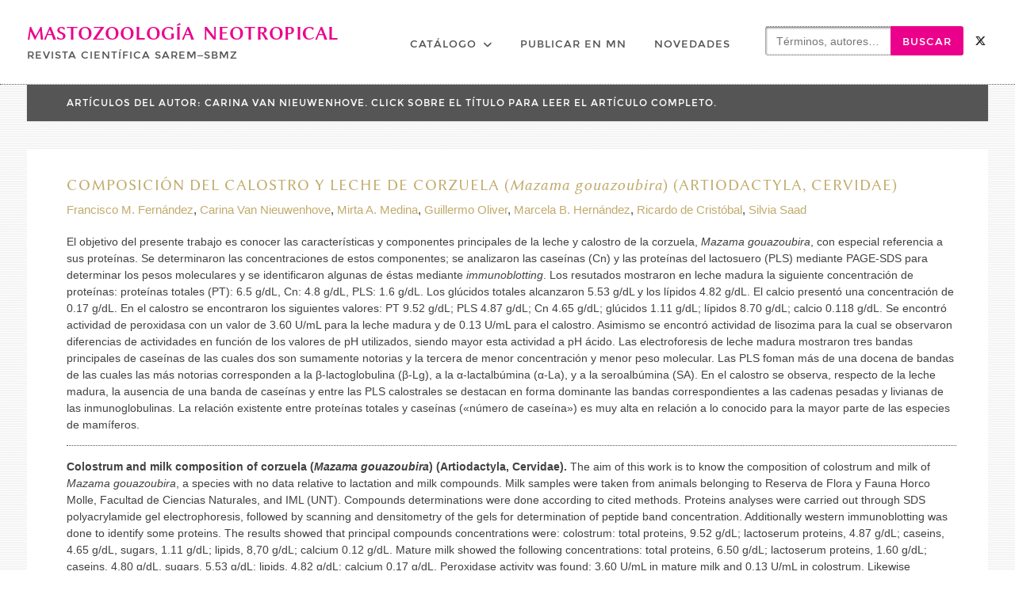

--- FILE ---
content_type: text/html; charset=UTF-8
request_url: https://mn.sarem.org.ar/autor/carina-van-nieuwenhove/
body_size: 13466
content:
<!DOCTYPE html> <html lang="es" prefix="og: http://ogp.me/ns# fb: http://ogp.me/ns/fb#"><head>
	    <meta charset="UTF-8">
    <meta name="viewport" content="width=device-width, initial-scale=1">
    <link rel="profile" href="http://gmpg.org/xfn/11">
    <link rel="pingback" href="https://mn.sarem.org.ar/xmlrpc.php">
    
<title>Carina Van Nieuwenhove &#8211; Mastozoología Neotropical</title>
<meta name='robots' content='max-image-preview:large' />
	<style>img:is([sizes="auto" i], [sizes^="auto," i]) { contain-intrinsic-size: 3000px 1500px }</style>
	<link rel='dns-prefetch' href='//www.googletagmanager.com' />
<link rel="alternate" type="application/rss+xml" title="Mastozoología Neotropical &raquo; Feed" href="https://mn.sarem.org.ar/feed/" />
<script type="text/javascript" id="wpp-js" src="https://mn.sarem.org.ar/wp-content/plugins/wordpress-popular-posts/assets/js/wpp.min.js?ver=7.3.3" data-sampling="0" data-sampling-rate="100" data-api-url="https://mn.sarem.org.ar/wp-json/wordpress-popular-posts" data-post-id="0" data-token="441297825a" data-lang="0" data-debug="0"></script>
<link rel="alternate" type="application/rss+xml" title="Mastozoología Neotropical &raquo; Carina Van Nieuwenhove Autor Feed" href="https://mn.sarem.org.ar/autor/carina-van-nieuwenhove/feed/" />
<script type="text/javascript">
/* <![CDATA[ */
window._wpemojiSettings = {"baseUrl":"https:\/\/s.w.org\/images\/core\/emoji\/16.0.1\/72x72\/","ext":".png","svgUrl":"https:\/\/s.w.org\/images\/core\/emoji\/16.0.1\/svg\/","svgExt":".svg","source":{"concatemoji":"https:\/\/mn.sarem.org.ar\/wp-includes\/js\/wp-emoji-release.min.js?ver=6.8.3"}};
/*! This file is auto-generated */
!function(s,n){var o,i,e;function c(e){try{var t={supportTests:e,timestamp:(new Date).valueOf()};sessionStorage.setItem(o,JSON.stringify(t))}catch(e){}}function p(e,t,n){e.clearRect(0,0,e.canvas.width,e.canvas.height),e.fillText(t,0,0);var t=new Uint32Array(e.getImageData(0,0,e.canvas.width,e.canvas.height).data),a=(e.clearRect(0,0,e.canvas.width,e.canvas.height),e.fillText(n,0,0),new Uint32Array(e.getImageData(0,0,e.canvas.width,e.canvas.height).data));return t.every(function(e,t){return e===a[t]})}function u(e,t){e.clearRect(0,0,e.canvas.width,e.canvas.height),e.fillText(t,0,0);for(var n=e.getImageData(16,16,1,1),a=0;a<n.data.length;a++)if(0!==n.data[a])return!1;return!0}function f(e,t,n,a){switch(t){case"flag":return n(e,"\ud83c\udff3\ufe0f\u200d\u26a7\ufe0f","\ud83c\udff3\ufe0f\u200b\u26a7\ufe0f")?!1:!n(e,"\ud83c\udde8\ud83c\uddf6","\ud83c\udde8\u200b\ud83c\uddf6")&&!n(e,"\ud83c\udff4\udb40\udc67\udb40\udc62\udb40\udc65\udb40\udc6e\udb40\udc67\udb40\udc7f","\ud83c\udff4\u200b\udb40\udc67\u200b\udb40\udc62\u200b\udb40\udc65\u200b\udb40\udc6e\u200b\udb40\udc67\u200b\udb40\udc7f");case"emoji":return!a(e,"\ud83e\udedf")}return!1}function g(e,t,n,a){var r="undefined"!=typeof WorkerGlobalScope&&self instanceof WorkerGlobalScope?new OffscreenCanvas(300,150):s.createElement("canvas"),o=r.getContext("2d",{willReadFrequently:!0}),i=(o.textBaseline="top",o.font="600 32px Arial",{});return e.forEach(function(e){i[e]=t(o,e,n,a)}),i}function t(e){var t=s.createElement("script");t.src=e,t.defer=!0,s.head.appendChild(t)}"undefined"!=typeof Promise&&(o="wpEmojiSettingsSupports",i=["flag","emoji"],n.supports={everything:!0,everythingExceptFlag:!0},e=new Promise(function(e){s.addEventListener("DOMContentLoaded",e,{once:!0})}),new Promise(function(t){var n=function(){try{var e=JSON.parse(sessionStorage.getItem(o));if("object"==typeof e&&"number"==typeof e.timestamp&&(new Date).valueOf()<e.timestamp+604800&&"object"==typeof e.supportTests)return e.supportTests}catch(e){}return null}();if(!n){if("undefined"!=typeof Worker&&"undefined"!=typeof OffscreenCanvas&&"undefined"!=typeof URL&&URL.createObjectURL&&"undefined"!=typeof Blob)try{var e="postMessage("+g.toString()+"("+[JSON.stringify(i),f.toString(),p.toString(),u.toString()].join(",")+"));",a=new Blob([e],{type:"text/javascript"}),r=new Worker(URL.createObjectURL(a),{name:"wpTestEmojiSupports"});return void(r.onmessage=function(e){c(n=e.data),r.terminate(),t(n)})}catch(e){}c(n=g(i,f,p,u))}t(n)}).then(function(e){for(var t in e)n.supports[t]=e[t],n.supports.everything=n.supports.everything&&n.supports[t],"flag"!==t&&(n.supports.everythingExceptFlag=n.supports.everythingExceptFlag&&n.supports[t]);n.supports.everythingExceptFlag=n.supports.everythingExceptFlag&&!n.supports.flag,n.DOMReady=!1,n.readyCallback=function(){n.DOMReady=!0}}).then(function(){return e}).then(function(){var e;n.supports.everything||(n.readyCallback(),(e=n.source||{}).concatemoji?t(e.concatemoji):e.wpemoji&&e.twemoji&&(t(e.twemoji),t(e.wpemoji)))}))}((window,document),window._wpemojiSettings);
/* ]]> */
</script>
<style id='wp-emoji-styles-inline-css' type='text/css'>

	img.wp-smiley, img.emoji {
		display: inline !important;
		border: none !important;
		box-shadow: none !important;
		height: 1em !important;
		width: 1em !important;
		margin: 0 0.07em !important;
		vertical-align: -0.1em !important;
		background: none !important;
		padding: 0 !important;
	}
</style>
<style id='classic-theme-styles-inline-css' type='text/css'>
/*! This file is auto-generated */
.wp-block-button__link{color:#fff;background-color:#32373c;border-radius:9999px;box-shadow:none;text-decoration:none;padding:calc(.667em + 2px) calc(1.333em + 2px);font-size:1.125em}.wp-block-file__button{background:#32373c;color:#fff;text-decoration:none}
</style>
<style id='global-styles-inline-css' type='text/css'>
:root{--wp--preset--aspect-ratio--square: 1;--wp--preset--aspect-ratio--4-3: 4/3;--wp--preset--aspect-ratio--3-4: 3/4;--wp--preset--aspect-ratio--3-2: 3/2;--wp--preset--aspect-ratio--2-3: 2/3;--wp--preset--aspect-ratio--16-9: 16/9;--wp--preset--aspect-ratio--9-16: 9/16;--wp--preset--color--black: #111111;--wp--preset--color--cyan-bluish-gray: #abb8c3;--wp--preset--color--white: #ffffff;--wp--preset--color--pale-pink: #f78da7;--wp--preset--color--vivid-red: #cf2e2e;--wp--preset--color--luminous-vivid-orange: #ff6900;--wp--preset--color--luminous-vivid-amber: #fcb900;--wp--preset--color--light-green-cyan: #7bdcb5;--wp--preset--color--vivid-green-cyan: #00d084;--wp--preset--color--pale-cyan-blue: #8ed1fc;--wp--preset--color--vivid-cyan-blue: #0693e3;--wp--preset--color--vivid-purple: #9b51e0;--wp--preset--color--gray: #f4f4f4;--wp--preset--color--blue: #1b8be0;--wp--preset--color--orange: #ffc300;--wp--preset--color--red: #f5245f;--wp--preset--gradient--vivid-cyan-blue-to-vivid-purple: linear-gradient(135deg,rgba(6,147,227,1) 0%,rgb(155,81,224) 100%);--wp--preset--gradient--light-green-cyan-to-vivid-green-cyan: linear-gradient(135deg,rgb(122,220,180) 0%,rgb(0,208,130) 100%);--wp--preset--gradient--luminous-vivid-amber-to-luminous-vivid-orange: linear-gradient(135deg,rgba(252,185,0,1) 0%,rgba(255,105,0,1) 100%);--wp--preset--gradient--luminous-vivid-orange-to-vivid-red: linear-gradient(135deg,rgba(255,105,0,1) 0%,rgb(207,46,46) 100%);--wp--preset--gradient--very-light-gray-to-cyan-bluish-gray: linear-gradient(135deg,rgb(238,238,238) 0%,rgb(169,184,195) 100%);--wp--preset--gradient--cool-to-warm-spectrum: linear-gradient(135deg,rgb(74,234,220) 0%,rgb(151,120,209) 20%,rgb(207,42,186) 40%,rgb(238,44,130) 60%,rgb(251,105,98) 80%,rgb(254,248,76) 100%);--wp--preset--gradient--blush-light-purple: linear-gradient(135deg,rgb(255,206,236) 0%,rgb(152,150,240) 100%);--wp--preset--gradient--blush-bordeaux: linear-gradient(135deg,rgb(254,205,165) 0%,rgb(254,45,45) 50%,rgb(107,0,62) 100%);--wp--preset--gradient--luminous-dusk: linear-gradient(135deg,rgb(255,203,112) 0%,rgb(199,81,192) 50%,rgb(65,88,208) 100%);--wp--preset--gradient--pale-ocean: linear-gradient(135deg,rgb(255,245,203) 0%,rgb(182,227,212) 50%,rgb(51,167,181) 100%);--wp--preset--gradient--electric-grass: linear-gradient(135deg,rgb(202,248,128) 0%,rgb(113,206,126) 100%);--wp--preset--gradient--midnight: linear-gradient(135deg,rgb(2,3,129) 0%,rgb(40,116,252) 100%);--wp--preset--font-size--small: 14px;--wp--preset--font-size--medium: 20px;--wp--preset--font-size--large: 42px;--wp--preset--font-size--x-large: 42px;--wp--preset--font-size--normal: 18px;--wp--preset--font-size--huge: 54px;--wp--preset--spacing--20: 0.44rem;--wp--preset--spacing--30: 0.67rem;--wp--preset--spacing--40: 1rem;--wp--preset--spacing--50: 1.5rem;--wp--preset--spacing--60: 2.25rem;--wp--preset--spacing--70: 3.38rem;--wp--preset--spacing--80: 5.06rem;--wp--preset--shadow--natural: 6px 6px 9px rgba(0, 0, 0, 0.2);--wp--preset--shadow--deep: 12px 12px 50px rgba(0, 0, 0, 0.4);--wp--preset--shadow--sharp: 6px 6px 0px rgba(0, 0, 0, 0.2);--wp--preset--shadow--outlined: 6px 6px 0px -3px rgba(255, 255, 255, 1), 6px 6px rgba(0, 0, 0, 1);--wp--preset--shadow--crisp: 6px 6px 0px rgba(0, 0, 0, 1);}:where(.is-layout-flex){gap: 0.5em;}:where(.is-layout-grid){gap: 0.5em;}body .is-layout-flex{display: flex;}.is-layout-flex{flex-wrap: wrap;align-items: center;}.is-layout-flex > :is(*, div){margin: 0;}body .is-layout-grid{display: grid;}.is-layout-grid > :is(*, div){margin: 0;}:where(.wp-block-columns.is-layout-flex){gap: 2em;}:where(.wp-block-columns.is-layout-grid){gap: 2em;}:where(.wp-block-post-template.is-layout-flex){gap: 1.25em;}:where(.wp-block-post-template.is-layout-grid){gap: 1.25em;}.has-black-color{color: var(--wp--preset--color--black) !important;}.has-cyan-bluish-gray-color{color: var(--wp--preset--color--cyan-bluish-gray) !important;}.has-white-color{color: var(--wp--preset--color--white) !important;}.has-pale-pink-color{color: var(--wp--preset--color--pale-pink) !important;}.has-vivid-red-color{color: var(--wp--preset--color--vivid-red) !important;}.has-luminous-vivid-orange-color{color: var(--wp--preset--color--luminous-vivid-orange) !important;}.has-luminous-vivid-amber-color{color: var(--wp--preset--color--luminous-vivid-amber) !important;}.has-light-green-cyan-color{color: var(--wp--preset--color--light-green-cyan) !important;}.has-vivid-green-cyan-color{color: var(--wp--preset--color--vivid-green-cyan) !important;}.has-pale-cyan-blue-color{color: var(--wp--preset--color--pale-cyan-blue) !important;}.has-vivid-cyan-blue-color{color: var(--wp--preset--color--vivid-cyan-blue) !important;}.has-vivid-purple-color{color: var(--wp--preset--color--vivid-purple) !important;}.has-black-background-color{background-color: var(--wp--preset--color--black) !important;}.has-cyan-bluish-gray-background-color{background-color: var(--wp--preset--color--cyan-bluish-gray) !important;}.has-white-background-color{background-color: var(--wp--preset--color--white) !important;}.has-pale-pink-background-color{background-color: var(--wp--preset--color--pale-pink) !important;}.has-vivid-red-background-color{background-color: var(--wp--preset--color--vivid-red) !important;}.has-luminous-vivid-orange-background-color{background-color: var(--wp--preset--color--luminous-vivid-orange) !important;}.has-luminous-vivid-amber-background-color{background-color: var(--wp--preset--color--luminous-vivid-amber) !important;}.has-light-green-cyan-background-color{background-color: var(--wp--preset--color--light-green-cyan) !important;}.has-vivid-green-cyan-background-color{background-color: var(--wp--preset--color--vivid-green-cyan) !important;}.has-pale-cyan-blue-background-color{background-color: var(--wp--preset--color--pale-cyan-blue) !important;}.has-vivid-cyan-blue-background-color{background-color: var(--wp--preset--color--vivid-cyan-blue) !important;}.has-vivid-purple-background-color{background-color: var(--wp--preset--color--vivid-purple) !important;}.has-black-border-color{border-color: var(--wp--preset--color--black) !important;}.has-cyan-bluish-gray-border-color{border-color: var(--wp--preset--color--cyan-bluish-gray) !important;}.has-white-border-color{border-color: var(--wp--preset--color--white) !important;}.has-pale-pink-border-color{border-color: var(--wp--preset--color--pale-pink) !important;}.has-vivid-red-border-color{border-color: var(--wp--preset--color--vivid-red) !important;}.has-luminous-vivid-orange-border-color{border-color: var(--wp--preset--color--luminous-vivid-orange) !important;}.has-luminous-vivid-amber-border-color{border-color: var(--wp--preset--color--luminous-vivid-amber) !important;}.has-light-green-cyan-border-color{border-color: var(--wp--preset--color--light-green-cyan) !important;}.has-vivid-green-cyan-border-color{border-color: var(--wp--preset--color--vivid-green-cyan) !important;}.has-pale-cyan-blue-border-color{border-color: var(--wp--preset--color--pale-cyan-blue) !important;}.has-vivid-cyan-blue-border-color{border-color: var(--wp--preset--color--vivid-cyan-blue) !important;}.has-vivid-purple-border-color{border-color: var(--wp--preset--color--vivid-purple) !important;}.has-vivid-cyan-blue-to-vivid-purple-gradient-background{background: var(--wp--preset--gradient--vivid-cyan-blue-to-vivid-purple) !important;}.has-light-green-cyan-to-vivid-green-cyan-gradient-background{background: var(--wp--preset--gradient--light-green-cyan-to-vivid-green-cyan) !important;}.has-luminous-vivid-amber-to-luminous-vivid-orange-gradient-background{background: var(--wp--preset--gradient--luminous-vivid-amber-to-luminous-vivid-orange) !important;}.has-luminous-vivid-orange-to-vivid-red-gradient-background{background: var(--wp--preset--gradient--luminous-vivid-orange-to-vivid-red) !important;}.has-very-light-gray-to-cyan-bluish-gray-gradient-background{background: var(--wp--preset--gradient--very-light-gray-to-cyan-bluish-gray) !important;}.has-cool-to-warm-spectrum-gradient-background{background: var(--wp--preset--gradient--cool-to-warm-spectrum) !important;}.has-blush-light-purple-gradient-background{background: var(--wp--preset--gradient--blush-light-purple) !important;}.has-blush-bordeaux-gradient-background{background: var(--wp--preset--gradient--blush-bordeaux) !important;}.has-luminous-dusk-gradient-background{background: var(--wp--preset--gradient--luminous-dusk) !important;}.has-pale-ocean-gradient-background{background: var(--wp--preset--gradient--pale-ocean) !important;}.has-electric-grass-gradient-background{background: var(--wp--preset--gradient--electric-grass) !important;}.has-midnight-gradient-background{background: var(--wp--preset--gradient--midnight) !important;}.has-small-font-size{font-size: var(--wp--preset--font-size--small) !important;}.has-medium-font-size{font-size: var(--wp--preset--font-size--medium) !important;}.has-large-font-size{font-size: var(--wp--preset--font-size--large) !important;}.has-x-large-font-size{font-size: var(--wp--preset--font-size--x-large) !important;}
:where(.wp-block-post-template.is-layout-flex){gap: 1.25em;}:where(.wp-block-post-template.is-layout-grid){gap: 1.25em;}
:where(.wp-block-columns.is-layout-flex){gap: 2em;}:where(.wp-block-columns.is-layout-grid){gap: 2em;}
:root :where(.wp-block-pullquote){font-size: 1.5em;line-height: 1.6;}
</style>
<link rel='stylesheet' id='contact-form-7-css' href='https://mn.sarem.org.ar/wp-content/plugins/contact-form-7/includes/css/styles.css?ver=6.1.2' type='text/css' media='all' />
<link rel='stylesheet' id='download-attachments-frontend-css' href='https://mn.sarem.org.ar/wp-content/plugins/download-attachments/css/frontend.css?ver=6.8.3' type='text/css' media='all' />
<link rel='stylesheet' id='gridable-css' href='https://mn.sarem.org.ar/wp-content/plugins/gridable/public/css/gridable-style.css?ver=1.2.9' type='text/css' media='all' />
<link rel='stylesheet' id='wordpress-popular-posts-css-css' href='https://mn.sarem.org.ar/wp-content/plugins/wordpress-popular-posts/assets/css/wpp.css?ver=7.3.3' type='text/css' media='all' />
<link rel='stylesheet' id='parent-style-css' href='https://mn.sarem.org.ar/wp-content/themes/photomania/style.css?ver=6.8.3' type='text/css' media='all' />
<link rel='stylesheet' id='child-style-css' href='https://mn.sarem.org.ar/wp-content/themes/photomania-child/style.css?ver=6.8.3' type='text/css' media='all' />
<link rel='stylesheet' id='font-awesome-css' href='https://mn.sarem.org.ar/wp-content/themes/photomania/third-party/font-awesome/css/all.min.css?ver=6.7.2' type='text/css' media='all' />
<link rel='stylesheet' id='photomania-google-fonts-css' href='https://mn.sarem.org.ar/wp-content/fonts/128a550d2ff9301298a65bdfac0194b6.css' type='text/css' media='all' />
<link rel='stylesheet' id='jquery-sidr-css' href='https://mn.sarem.org.ar/wp-content/themes/photomania/third-party/sidr/css/jquery.sidr.dark.min.css?ver=2.2.1' type='text/css' media='all' />
<link rel='stylesheet' id='jquery-magnific-popup-css' href='https://mn.sarem.org.ar/wp-content/themes/photomania/third-party/magnific-popup/css/magnific-popup.min.css?ver=1.1.0' type='text/css' media='all' />
<link rel='stylesheet' id='photomania-style-css' href='https://mn.sarem.org.ar/wp-content/themes/photomania-child/style.css?ver=20251003-195950' type='text/css' media='all' />
<link rel='stylesheet' id='photomania-block-style-css' href='https://mn.sarem.org.ar/wp-content/themes/photomania/css/blocks.css?ver=20251003-195950' type='text/css' media='all' />
<link rel='stylesheet' id='jquery-data-tables-css' href='https://mn.sarem.org.ar/wp-content/plugins/posts-table-pro/assets/css/datatables/datatables.min.css?ver=1.10.16' type='text/css' media='all' />
<link rel='stylesheet' id='posts-table-pro-css' href='https://mn.sarem.org.ar/wp-content/plugins/posts-table-pro/assets/css/posts-table-pro.min.css?ver=2.1.3' type='text/css' media='all' />
<script type="text/javascript" src="https://mn.sarem.org.ar/wp-includes/js/jquery/jquery.min.js?ver=3.7.1" id="jquery-core-js"></script>
<script type="text/javascript" src="https://mn.sarem.org.ar/wp-includes/js/jquery/jquery-migrate.min.js?ver=3.4.1" id="jquery-migrate-js"></script>
<script type="text/javascript" src="https://mn.sarem.org.ar/wp-content/themes/photomania-child/js/scripts.js?ver=6.8.3" id="init_scripts-js"></script>
<script type="text/javascript" src="https://mn.sarem.org.ar/wp-includes/js/dist/hooks.min.js?ver=4d63a3d491d11ffd8ac6" id="wp-hooks-js"></script>
<script type="text/javascript" src="https://mn.sarem.org.ar/wp-content/plugins/gridable/public/js/gridable-scripts.js?ver=1.2.9" id="gridable-js"></script>
<script type="text/javascript" id="say-what-js-js-extra">
/* <![CDATA[ */
var say_what_data = {"replacements":{"|Search &hellip;|placeholder":"T\u00e9rminos, autores&hellip;"}};
/* ]]> */
</script>
<script type="text/javascript" src="https://mn.sarem.org.ar/wp-content/plugins/say-what/assets/build/frontend.js?ver=fd31684c45e4d85aeb4e" id="say-what-js-js"></script>
<script type="text/javascript" src="https://mn.sarem.org.ar/wp-content/themes/photomania-child/js/jquery.magnific-popup-init.js?ver=6.8.3" id="magnific_init_script-js"></script>

<!-- Fragmento de código de la etiqueta de Google (gtag.js) añadida por Site Kit -->
<!-- Fragmento de código de Google Analytics añadido por Site Kit -->
<script type="text/javascript" src="https://www.googletagmanager.com/gtag/js?id=GT-NFXRW79X" id="google_gtagjs-js" async></script>
<script type="text/javascript" id="google_gtagjs-js-after">
/* <![CDATA[ */
window.dataLayer = window.dataLayer || [];function gtag(){dataLayer.push(arguments);}
gtag("set","linker",{"domains":["mn.sarem.org.ar"]});
gtag("js", new Date());
gtag("set", "developer_id.dZTNiMT", true);
gtag("config", "GT-NFXRW79X");
 window._googlesitekit = window._googlesitekit || {}; window._googlesitekit.throttledEvents = []; window._googlesitekit.gtagEvent = (name, data) => { var key = JSON.stringify( { name, data } ); if ( !! window._googlesitekit.throttledEvents[ key ] ) { return; } window._googlesitekit.throttledEvents[ key ] = true; setTimeout( () => { delete window._googlesitekit.throttledEvents[ key ]; }, 5 ); gtag( "event", name, { ...data, event_source: "site-kit" } ); }; 
/* ]]> */
</script>
<link rel="https://api.w.org/" href="https://mn.sarem.org.ar/wp-json/" /><link rel="EditURI" type="application/rsd+xml" title="RSD" href="https://mn.sarem.org.ar/xmlrpc.php?rsd" />
<meta name="generator" content="WordPress 6.8.3" />
<meta name="generator" content="Site Kit by Google 1.164.0" />		<meta charset="utf-8">
		<meta name="abstract" content="Mastozoología Neotropical, Revista Científica SAREM–SBMz">
		<meta name="author" content="Various">
		<meta name="classification" content="Academic Journal">
		<meta name="copyright" content="Open Access">
		<meta name="designer" content="Gabriela F. Ruellan">
		<meta name="distribution" content="Global">
		<meta name="language" content="es">
		<meta name="publisher" content="Sociedad Argentina para el Estudio de los Mamíferos (SAREM) / Sociedade Brasileira de Mastozoologia (SBMz)">
		<meta name="rating" content="General">
		<meta name="resource-type" content="Journal">
		<meta name="revisit-after" content="15">
		<meta name="subject" content="Neotropical Mastozoology">
		<meta name="template" content="Photomania Child">
		<meta name="robots" content="index,follow">
		
<link rel="apple-touch-icon" sizes="180x180" href="/wp-content/uploads/fbrfg/apple-touch-icon.png">
<link rel="icon" type="image/png" sizes="32x32" href="/wp-content/uploads/fbrfg/favicon-32x32.png">
<link rel="icon" type="image/png" sizes="16x16" href="/wp-content/uploads/fbrfg/favicon-16x16.png">
<link rel="manifest" href="/wp-content/uploads/fbrfg/site.webmanifest">
<link rel="mask-icon" href="/wp-content/uploads/fbrfg/safari-pinned-tab.svg" color="#eb008b">
<link rel="shortcut icon" href="/wp-content/uploads/fbrfg/favicon.ico">
<meta name="msapplication-TileColor" content="#eb008b">
<meta name="msapplication-config" content="/wp-content/uploads/fbrfg/browserconfig.xml">
<meta name="theme-color" content="#eb008b">            <style id="wpp-loading-animation-styles">@-webkit-keyframes bgslide{from{background-position-x:0}to{background-position-x:-200%}}@keyframes bgslide{from{background-position-x:0}to{background-position-x:-200%}}.wpp-widget-block-placeholder,.wpp-shortcode-placeholder{margin:0 auto;width:60px;height:3px;background:#dd3737;background:linear-gradient(90deg,#dd3737 0%,#571313 10%,#dd3737 100%);background-size:200% auto;border-radius:3px;-webkit-animation:bgslide 1s infinite linear;animation:bgslide 1s infinite linear}</style>
            
<!-- Dynamic Widgets by QURL loaded - http://www.dynamic-widgets.com //-->
<style type="text/css" id="custom-background-css">
body.custom-background { background-color: #ffffff; }
</style>
	
<!-- START - Open Graph and Twitter Card Tags 3.3.5 -->
 <!-- Facebook Open Graph -->
  <meta property="og:locale" content="es_ES"/>
  <meta property="og:site_name" content="Mastozoología Neotropical"/>
  <meta property="og:title" content="Carina Van Nieuwenhove"/>
  <meta property="og:url" content="https://mn.sarem.org.ar/autor/carina-van-nieuwenhove/"/>
  <meta property="og:type" content="article"/>
  <meta property="og:description" content="Revista Científica SAREM–SBMz"/>
  <meta property="og:image" content="https://mn.sarem.org.ar/wp-content/uploads/OpenGraph-default-image-Mastozoologia-Neotropical.jpg"/>
  <meta property="og:image:url" content="https://mn.sarem.org.ar/wp-content/uploads/OpenGraph-default-image-Mastozoologia-Neotropical.jpg"/>
  <meta property="og:image:secure_url" content="https://mn.sarem.org.ar/wp-content/uploads/OpenGraph-default-image-Mastozoologia-Neotropical.jpg"/>
  <meta property="article:publisher" content="https://www.facebook.com/profile.php?id=100064930980429"/>
  <meta property="fb:app_id" content="1154454032582348"/>
 <!-- Google+ / Schema.org -->
 <!-- Twitter Cards -->
  <meta name="twitter:title" content="Carina Van Nieuwenhove"/>
  <meta name="twitter:url" content="https://mn.sarem.org.ar/autor/carina-van-nieuwenhove/"/>
  <meta name="twitter:description" content="Revista Científica SAREM–SBMz"/>
  <meta name="twitter:image" content="https://mn.sarem.org.ar/wp-content/uploads/OpenGraph-default-image-Mastozoologia-Neotropical.jpg"/>
  <meta name="twitter:card" content="summary_large_image"/>
  <meta name="twitter:site" content="@MNeotropical"/>
 <!-- SEO -->
  <link rel="canonical" href="https://mn.sarem.org.ar/autor/carina-van-nieuwenhove/"/>
  <meta name="description" content="Revista Científica SAREM–SBMz"/>
  <meta name="publisher" content="Mastozoología Neotropical"/>
 <!-- Misc. tags -->
 <!-- is_tax: autor -->
<!-- END - Open Graph and Twitter Card Tags 3.3.5 -->
	
</head>

<body class="archive tax-autor term-carina-van-nieuwenhove term-622 custom-background wp-embed-responsive wp-theme-photomania wp-child-theme-photomania-child global-layout-no-sidebar slider-disabled">

	    <div id="page" class="hfeed site">
    <a class="skip-link screen-reader-text" href="#content">Skip to content</a>		<a id="mobile-trigger" href="#mob-menu"><i class="fa fa-bars"></i></a>
		<div id="mob-menu">
			<ul id="menu-principal" class="menu"><li id="menu-item-27" class="unclickable menu-item menu-item-type-post_type menu-item-object-page menu-item-home menu-item-has-children menu-item-27"><a href="https://mn.sarem.org.ar/">Catálogo</a>
<ul class="sub-menu">
	<li id="menu-item-7169" class="menu-item menu-item-type-taxonomy menu-item-object-category menu-item-7169"><a href="https://mn.sarem.org.ar/catalog/published-issues/">Números publicados</a></li>
	<li id="menu-item-9678" class="menu-item menu-item-type-post_type menu-item-object-issue menu-item-9678"><a href="https://mn.sarem.org.ar/issue/ms-aceptados-y-articulos-en-prensa/">Versiones tempranas y artículos en prensa</a></li>
	<li id="menu-item-9585" class="menu-item menu-item-type-custom menu-item-object-custom menu-item-9585"><a href="https://mn.sarem.org.ar/issue/viajes-de-emilio-budin-la-expedicion-al-chaco-1906-1907/">Publicaciones especiales</a></li>
</ul>
</li>
<li id="menu-item-26" class="menu-item menu-item-type-post_type menu-item-object-page menu-item-26"><a href="https://mn.sarem.org.ar/para-publicar-en-mn/">Publicar en MN</a></li>
<li id="menu-item-893" class="menu-item menu-item-type-post_type menu-item-object-page current_page_parent menu-item-893"><a href="https://mn.sarem.org.ar/novedades/">Novedades</a></li>
<li class="search-menu search-menu default"><a title="" href="#"></a><form role="search" method="get" class="search-form" action="https://mn.sarem.org.ar/">
				<label>
					<span class="screen-reader-text">Buscar:</span>
					<input type="search" class="search-field" placeholder="Términos, autores&hellip;" value="" name="s" />
				</label>
				<input type="submit" class="search-submit" value="Buscar" />
			</form></li></li></ul>		</div><!-- #mob-menu -->
		
    <header id="masthead" class="site-header" role="banner"><div class="container">			    <div class="site-branding">

			
													<div id="site-identity">
																		<p class="site-title"><a href="https://mn.sarem.org.ar/" rel="home">Mastozoología Neotropical</a></p>
																						<p class="site-description">Revista Científica SAREM–SBMz</p>
									</div><!-- #site-identity -->
				    </div><!-- .site-branding -->
	    <div id="header-social">
			<div class="widget photomania_widget_social"><ul id="menu-social" class="menu"><li id="menu-item-7522" class="menu-item menu-item-type-custom menu-item-object-custom menu-item-7522"><a target="_blank" href="https://twitter.com/MNeotropical"><span class="screen-reader-text">MN en Twitter</span></a></li>
</ul></div>	    </div><!-- #header-social -->
	    <div id="main-nav">
	        <nav id="site-navigation" class="main-navigation" role="navigation">
	            <div class="wrap-menu-content">
					<div class="menu-principal-container"><ul id="primary-menu" class="menu"><li class="unclickable menu-item menu-item-type-post_type menu-item-object-page menu-item-home menu-item-has-children menu-item-27"><a href="https://mn.sarem.org.ar/">Catálogo</a>
<ul class="sub-menu">
	<li class="menu-item menu-item-type-taxonomy menu-item-object-category menu-item-7169"><a href="https://mn.sarem.org.ar/catalog/published-issues/">Números publicados</a></li>
	<li class="menu-item menu-item-type-post_type menu-item-object-issue menu-item-9678"><a href="https://mn.sarem.org.ar/issue/ms-aceptados-y-articulos-en-prensa/">Versiones tempranas y artículos en prensa</a></li>
	<li class="menu-item menu-item-type-custom menu-item-object-custom menu-item-9585"><a href="https://mn.sarem.org.ar/issue/viajes-de-emilio-budin-la-expedicion-al-chaco-1906-1907/">Publicaciones especiales</a></li>
</ul>
</li>
<li class="menu-item menu-item-type-post_type menu-item-object-page menu-item-26"><a href="https://mn.sarem.org.ar/para-publicar-en-mn/">Publicar en MN</a></li>
<li class="menu-item menu-item-type-post_type menu-item-object-page current_page_parent menu-item-893"><a href="https://mn.sarem.org.ar/novedades/">Novedades</a></li>
<li class="search-menu search-menu default"><a title="" href="#"></a><form role="search" method="get" class="search-form" action="https://mn.sarem.org.ar/">
				<label>
					<span class="screen-reader-text">Buscar:</span>
					<input type="search" class="search-field" placeholder="Términos, autores&hellip;" value="" name="s" />
				</label>
				<input type="submit" class="search-submit" value="Buscar" />
			</form></li></li></ul></div>	            </div><!-- .menu-content -->
	        </nav><!-- #site-navigation -->
	    </div> <!-- #main-nav -->

	        </div><!-- .container --></header><!-- #masthead -->
	<div id="content" class="site-content"><div class="container"><div class="inner-wrapper">    
<div class="breadcrumbnxt">
	<!-- Breadcrumb NavXT 7.4.1 -->
<span property="itemListElement" typeof="ListItem"><a property="item" typeof="WebPage" title="Ir a la página de inicio" href="https://mn.sarem.org.ar" class="home"><span property="name">Inicio</span></a><meta property="position" content="1"></span> &gt; <span property="itemListElement" typeof="ListItem"><span property="name">Carina Van Nieuwenhove</span><meta property="position" content="2"></span></div>


	<div id="primary" class="content-area">
		<main id="main" class="site-main" role="main">

		
			<header class="page-header">
				<h1 class="page-title">Autor: <span>Carina Van Nieuwenhove</span></h1>			</header><!-- .page-header -->

			
			
				
<article id="post-1532" class="post-1532 article type-article status-publish hentry autor-francisco-m-fernandez autor-carina-van-nieuwenhove autor-mirta-a-medina autor-guillermo-oliver autor-marcela-b-hernandez autor-ricardo-de-cristobal autor-silvia-saad keyword-calostro keyword-caseinas keyword-caseins keyword-cervidae keyword-colostrum keyword-composicion-lactea keyword-lactoserum-proteins keyword-mazama-gouazoubira keyword-milk-composition keyword-proteinas-lactosericas volnum-no-2-vol-6 volnum-vol-6">
	<header class="entry-header">
		<h2 class="entry-title" title="Click para leer el artículo completo"><a href="https://mn.sarem.org.ar/article/composicion-del-calostro-y-leche-de-mazama-gouazoubira/" rel="bookmark">Composición del calostro y leche de corzuela (<i>Mazama gouazoubira</i>) (Artiodactyla, Cervidae)</a></h2><a href="https://mn.sarem.org.ar/autor/francisco-m-fernandez/" rel="tag">Francisco M. Fernández</a>, <a href="https://mn.sarem.org.ar/autor/carina-van-nieuwenhove/" rel="tag">Carina Van Nieuwenhove</a>, <a href="https://mn.sarem.org.ar/autor/mirta-a-medina/" rel="tag">Mirta A. Medina</a>, <a href="https://mn.sarem.org.ar/autor/guillermo-oliver/" rel="tag">Guillermo Oliver</a>, <a href="https://mn.sarem.org.ar/autor/marcela-b-hernandez/" rel="tag">Marcela B. Hernández</a>, <a href="https://mn.sarem.org.ar/autor/ricardo-de-cristobal/" rel="tag">Ricardo de Cristóbal</a>, <a href="https://mn.sarem.org.ar/autor/silvia-saad/" rel="tag">Silvia Saad</a>		<div class="archive-abstract">
			<p>El objetivo del presente trabajo es conocer las características y componentes principales de la leche y calostro de la corzuela, <em>Mazama gouazoubira</em>, con especial referencia a sus proteínas. Se determinaron las concentraciones de estos componentes; se analizaron las caseínas (Cn) y las proteínas del lactosuero (PLS) mediante PAGE-SDS para determinar los pesos moleculares y se identificaron algunas de éstas mediante <em>immunoblotting</em>. Los resutados mostraron en leche madura la siguiente concentración de proteínas: proteínas totales (PT): 6.5 g/dL, Cn: 4.8 g/dL, PLS: 1.6 g/dL. Los glúcidos totales alcanzaron 5.53 g/dL y los lípidos 4.82 g/dL. El calcio presentó una concentración de 0.17 g/dL. En el calostro se encontraron los siguientes valores: PT 9.52 g/dL; PLS 4.87 g/dL; Cn 4.65 g/dL; glúcidos 1.11 g/dL; lípidos 8.70 g/dL; calcio 0.118 g/dL. Se encontró actividad de peroxidasa con un valor de 3.60 U/mL para la leche madura y de 0.13 U/mL para el calostro. Asimismo se encontró actividad de lisozima para la cual se observaron diferencias de actividades en función de los valores de pH utilizados, siendo mayor esta actividad a pH ácido. Las electroforesis de leche madura mostraron tres bandas principales de caseínas de las cuales dos son sumamente notorias y la tercera de menor concentración y menor peso molecular. Las PLS foman más de una docena de bandas de las cuales las más notorias corresponden a la β-lactoglobulina (β-Lg), a la α-lactalbúmina (α-La), y a la seroalbúmina (SA). En el calostro se observa, respecto de la leche madura, la ausencia de una banda de caseínas y entre las PLS calostrales se destacan en forma dominante las bandas correspondientes a las cadenas pesadas y livianas de las inmunoglobulinas. La relación existente entre proteínas totales y caseínas («número de caseína») es muy alta en relación a lo conocido para la mayor parte de las especies de mamíferos.</p>
<hr />
<p><strong>Colostrum and milk composition of corzuela (<em>Mazama gouazoubira</em>) (Artiodactyla, Cervidae).</strong> The aim of this work is to know the composition of colostrum and milk of <em>Mazama gouazoubira</em>, a species with no data relative to lactation and milk compounds. Milk samples were taken from animals belonging to Reserva de Flora y Fauna Horco Molle, Facultad de Ciencias Naturales, and IML (UNT). Compounds determinations were done according to cited methods. Proteins analyses were carried out through SDS polyacrylamide gel electrophoresis, followed by scanning and densitometry of the gels for determination of peptide band concentration. Additionally western immunoblotting was done to identify some proteins. The results showed that principal compounds concentrations were: colostrum: total proteins, 9.52 g/dL; lactoserum proteins, 4.87 g/dL; caseins, 4.65 g/dL, sugars, 1.11 g/dL; lipids, 8,70 g/dL; calcium 0.12 g/dL. Mature milk showed the following concentrations: total proteins, 6.50 g/dL; lactoserum proteins, 1.60 g/dL; caseins, 4.80 g/dL, sugars, 5.53 g/dL; lipids, 4.82 g/dL; calcium 0.17 g/dL. Peroxidase activity was found: 3.60 U/mL in mature milk and 0.13 U/mL in colostrum. Likewise lysozyme activity was found in milk and colostrum, but with the special feature that it depends on pH value, being this activity greater when acid pH. Milk electrophoresis showed three major casein bands, two of which are notorious and the third one having lower molecular weigh and less concentration. Proteins of lactoserum produce more than a dozen bands, the more notorious of which correspond to β-lactoglobulin (β-Lg), α-lactalbumin (α-La), and serumalbumin (SA). Colostrum showed differences with respect to mature milk: absence of a casein band, and among lactoserum proteins it is worth to mention the dominant presence of heavy and light immunoglobulin chains. Ratio between milk caseins and total proteins found (“casein number”) is very high. This relationship is higher than those found in most of known mammalian milks.</p>
		</div>

			</header><!-- .entry-header -->

			<div class="entry-content-wrapper">
		<div class="entry-content">

									    
		    <footer class="entry-footer">
		    			    </footer><!-- .entry-footer -->

		    
		</div><!-- .entry-content -->

	</div><!-- .entry-content-wrapper -->


</article><!-- #post-## -->

			
			
			
		
		</main><!-- #main -->
	</div><!-- #primary -->

</div><!-- .inner-wrapper --></div><!-- .container --></div><!-- #content -->
	<div  id="footer-widgets" ><div class="container"><div class="inner-wrapper"><div class="footer-active-4 footer-widget-area"><aside id="custom_html-2" class="widget_text widget widget_custom_html"><div class="textwidget custom-html-widget"><img src="http://mn.sarem.org.ar/wp-content/uploads/Marca-SAREM.png" title="Logo de SAREM" alt="SAREM Logo" style="margin-top: 18px">
<br /><br />
<p>La <strong>Sociedad Argentina para el Estudio de los Mamíferos</strong> (SAREM) fue creada en 1983 y concentra a la actividad científica argentina en el estudio de los mamíferos. Es una asociación interdisciplinaria cuyo espectro de investigación abarca diversas ramas de la biología, tales como morfología, fisiología, etología, ecología, parasitología, biología molecular, genética, sistemática y paleontología aplicadas al estudio de los mamíferos vivientes y extintos.</p>

<p>Sus principales objetivos son promover el estudio de los mamíferos; coordinar con distintas instituciones e integrar disciplinas a nivel nacional y regional; contribuir a la consolidación de colecciones mastozoológicas institucionales, así como a la conservación de la fauna nativa de mamíferos vivientes, sus ambientes naturales y yacimientos de mamíferos fósiles; y difundir los resultados de la investigación y otras actividades vinculadas a los mamíferos actuales y extintos.</p>

<a href="https://www.sarem.org.ar" target="_blank"><strong>Sitio web</strong></a></div></aside></div><!-- .footer-widget-area --><div class="footer-active-4 footer-widget-area"><aside id="custom_html-3" class="widget_text widget widget_custom_html"><div class="textwidget custom-html-widget"><img src="http://mn.sarem.org.ar/wp-content/uploads/Marca-SBMz.png" title="Logo de SBMz" alt="SBMz Logo">
<br /><br />
<p>A <strong>Sociedade Brasileira de Mastozoologia</strong> (SBMz) é uma sociedade científica, sem fins lucrativos, criada em 1985, com a missão de congregar, organizar e amparar profissionais, cientistas, alunos e cidadãos que atuam ou estão preocupados com temáticas ligadas à pesquisa e conservação de mamíferos.</p>

<p>Atua frente a órgãos governamentais, Conselhos Regionais e Federal de Biologia, e instituições privadas, representando e defendendo os interesses dos sócios, e atendendo a consultas em questões ligadas a mamíferos.</p>

<p>Oferece e apoia cursos de Mastozoologia em níveis de graduação e pós-graduação, além de conceder auxílio financeiro para participação em encontros científicos nacionais e internacionais. Além disso, ajuda a estabelecer e zelar por padrões éticos e científicos próprios da Mastozoologia brasileira.</p>

<a href="http://www.sbmz.org" target="_blank"><strong>Sitio web</strong></a></div></aside></div><!-- .footer-widget-area --><div class="footer-active-4 footer-widget-area"><aside id="text-5" class="widget widget_text"><h3 class="widget-title">Contáctenos</h3>			<div class="textwidget"><p>Ingrese sus datos de contacto y describa brevemente el motivo de su mensaje. Le responderemos lo más pronto posible.<br />

<div class="wpcf7 no-js" id="wpcf7-f6998-o1" lang="es-ES" dir="ltr" data-wpcf7-id="6998">
<div class="screen-reader-response"><p role="status" aria-live="polite" aria-atomic="true"></p> <ul></ul></div>
<form action="/autor/carina-van-nieuwenhove/#wpcf7-f6998-o1" method="post" class="wpcf7-form init" aria-label="Formulario de contacto" novalidate="novalidate" data-status="init">
<fieldset class="hidden-fields-container"><input type="hidden" name="_wpcf7" value="6998" /><input type="hidden" name="_wpcf7_version" value="6.1.2" /><input type="hidden" name="_wpcf7_locale" value="es_ES" /><input type="hidden" name="_wpcf7_unit_tag" value="wpcf7-f6998-o1" /><input type="hidden" name="_wpcf7_container_post" value="0" /><input type="hidden" name="_wpcf7_posted_data_hash" value="" />
</fieldset>
<p><label>Su nombre y apellido<br />
<span class="wpcf7-form-control-wrap" data-name="your-name"><input size="40" maxlength="400" class="wpcf7-form-control wpcf7-text wpcf7-validates-as-required" aria-required="true" aria-invalid="false" value="" type="text" name="your-name" /></span></label>
</p>
<p><label>Su e-mail<br />
<span class="wpcf7-form-control-wrap" data-name="your-email"><input size="40" maxlength="400" class="wpcf7-form-control wpcf7-email wpcf7-validates-as-required wpcf7-text wpcf7-validates-as-email" aria-required="true" aria-invalid="false" value="" type="email" name="your-email" /></span></label>
</p>
<p><label>Motivo del mensaje<br />
<span class="wpcf7-form-control-wrap" data-name="your-subject"><input size="40" maxlength="400" class="wpcf7-form-control wpcf7-text" aria-invalid="false" value="" type="text" name="your-subject" /></span></label>
</p>
<p><label>Su mensaje<br />
<span class="wpcf7-form-control-wrap" data-name="your-message"><textarea cols="40" rows="10" maxlength="2000" class="wpcf7-form-control wpcf7-textarea" aria-invalid="false" name="your-message"></textarea></span></label>
</p>
<p><label>Ingrese estos caracteres: <input type="hidden" name="_wpcf7_captcha_challenge_captcha-1" value="1805590782" /><img loading="lazy" decoding="async" class="wpcf7-form-control wpcf7-captchac wpcf7-captcha-captcha-1" width="72" height="24" alt="captcha" src="https://mn.sarem.org.ar/wp-content/uploads/wpcf7_captcha/1805590782.png" /><br />
<span class="wpcf7-form-control-wrap" data-name="captcha-1"><input size="4" maxlength="4" class="wpcf7-form-control wpcf7-captchar" autocomplete="off" aria-invalid="false" value="" type="text" name="captcha-1" /></span></label>
</p>
<p><input class="wpcf7-form-control wpcf7-submit has-spinner" type="submit" value="Enviar" />
</p><div class="wpcf7-response-output" aria-hidden="true"></div>
</form>
</div>
</p>
</div>
		</aside></div><!-- .footer-widget-area --><div class="footer-active-4 footer-widget-area"><aside id="photomania-recent-posts-4" class="widget photomania_widget_recent_posts">			
				
				<div class="recent-posts-wrapper">

											
						<div class="recent-posts-item">

															<div class="recent-posts-thumb">
									<a href="https://mn.sarem.org.ar/nuevo-numero-publicado-vol-32-no-2/">
										<img width="150" height="150" src="https://mn.sarem.org.ar/wp-content/uploads/Noticia-Publicacion-del-Vol.-32-No.-2-150x150.jpg" class="alignleft wp-post-image" alt="Mastozoología Neotropical Vol. 32, No. 2" style="max-width:90px;" decoding="async" loading="lazy" srcset="https://mn.sarem.org.ar/wp-content/uploads/Noticia-Publicacion-del-Vol.-32-No.-2-150x150.jpg 150w, https://mn.sarem.org.ar/wp-content/uploads/Noticia-Publicacion-del-Vol.-32-No.-2-120x120.jpg 120w" sizes="auto, (max-width: 150px) 100vw, 150px" />									</a>
								</div><!-- .recent-posts-thumb -->
														<div class="recent-posts-text-wrap">
								<h3 class="recent-posts-title">
									<a href="https://mn.sarem.org.ar/nuevo-numero-publicado-vol-32-no-2/">Nuevo número publicado: Vol. 32 Nº 2</a>
								</h3><!-- .recent-posts-title -->

																	<div class="recent-posts-meta">

																					<span class="recent-posts-date">30 de julio de 2025</span><!-- .recent-posts-date -->
										
									</div><!-- .recent-posts-meta -->
								
							</div><!-- .recent-posts-text-wrap -->

						</div><!-- .recent-posts-item -->

											
						<div class="recent-posts-item">

															<div class="recent-posts-thumb">
									<a href="https://mn.sarem.org.ar/nuevo-numero-publicado-vol-32-no-1/">
										<img width="150" height="150" src="https://mn.sarem.org.ar/wp-content/uploads/Noticia-Publicacion-del-Vol.-32-No.-1-150x150.jpg" class="alignleft wp-post-image" alt="Mastozoología Neotropical Vol. 32, No. 1" style="max-width:90px;" decoding="async" loading="lazy" srcset="https://mn.sarem.org.ar/wp-content/uploads/Noticia-Publicacion-del-Vol.-32-No.-1-150x150.jpg 150w, https://mn.sarem.org.ar/wp-content/uploads/Noticia-Publicacion-del-Vol.-32-No.-1-120x120.jpg 120w" sizes="auto, (max-width: 150px) 100vw, 150px" />									</a>
								</div><!-- .recent-posts-thumb -->
														<div class="recent-posts-text-wrap">
								<h3 class="recent-posts-title">
									<a href="https://mn.sarem.org.ar/nuevo-numero-publicado-vol-32-no-1/">Nuevo número publicado: Vol. 32 Nº 1</a>
								</h3><!-- .recent-posts-title -->

																	<div class="recent-posts-meta">

																					<span class="recent-posts-date">20 de enero de 2025</span><!-- .recent-posts-date -->
										
									</div><!-- .recent-posts-meta -->
								
							</div><!-- .recent-posts-text-wrap -->

						</div><!-- .recent-posts-item -->

											
						<div class="recent-posts-item">

															<div class="recent-posts-thumb">
									<a href="https://mn.sarem.org.ar/mastozoologia-neotropical-publicacion-gratuita-para-todos-los-autores/">
										<img width="150" height="150" src="https://mn.sarem.org.ar/wp-content/uploads/Guanacos-150x150.jpg" class="alignleft wp-post-image" alt="Guanacos (Lama guanicoe) in Patagonia. Photo: Katrin Schulz (Pixabay)." style="max-width:90px;" decoding="async" loading="lazy" />									</a>
								</div><!-- .recent-posts-thumb -->
														<div class="recent-posts-text-wrap">
								<h3 class="recent-posts-title">
									<a href="https://mn.sarem.org.ar/mastozoologia-neotropical-publicacion-gratuita-para-todos-los-autores/"><i>Mastozoología Neotropical</i>: publicación gratuita para todos los autores</a>
								</h3><!-- .recent-posts-title -->

																	<div class="recent-posts-meta">

																					<span class="recent-posts-date">1 de octubre de 2024</span><!-- .recent-posts-date -->
										
									</div><!-- .recent-posts-meta -->
								
							</div><!-- .recent-posts-text-wrap -->

						</div><!-- .recent-posts-item -->

											
						<div class="recent-posts-item">

															<div class="recent-posts-thumb">
									<a href="https://mn.sarem.org.ar/comunicado-apoyo-a-los-autores-de-mastozoologia-neotropical/">
										<img width="150" height="150" src="https://mn.sarem.org.ar/wp-content/uploads/Noticia-Comunicado-a-autores-150x150.jpg" class="alignleft wp-post-image" alt="" style="max-width:90px;" decoding="async" loading="lazy" />									</a>
								</div><!-- .recent-posts-thumb -->
														<div class="recent-posts-text-wrap">
								<h3 class="recent-posts-title">
									<a href="https://mn.sarem.org.ar/comunicado-apoyo-a-los-autores-de-mastozoologia-neotropical/">Comunicado: apoyo a los autores de <i>Mastozoología Neotropical</i></a>
								</h3><!-- .recent-posts-title -->

																	<div class="recent-posts-meta">

																					<span class="recent-posts-date">15 de julio de 2023</span><!-- .recent-posts-date -->
										
									</div><!-- .recent-posts-meta -->
								
							</div><!-- .recent-posts-text-wrap -->

						</div><!-- .recent-posts-item -->

					
				</div><!-- .recent-posts-wrapper -->

				
			
			</aside></div><!-- .footer-widget-area --></div><!-- .inner-wrapper --></div><!-- .container --></div><footer id="colophon" class="site-footer" role="contentinfo"><div class="container">    
		<div class="colophon-inner">

		    			    <div class="colophon-column">
			    	<div class="footer-social">
			    		<div class="widget photomania_widget_social"><ul id="menu-social-1" class="menu"><li class="menu-item menu-item-type-custom menu-item-object-custom menu-item-7522"><a target="_blank" href="https://twitter.com/MNeotropical"><span class="screen-reader-text">MN en Twitter</span></a></li>
</ul></div>			    	</div><!-- .footer-social -->
			    </div><!-- .colophon-column -->
		    
		    			    <div class="colophon-column">
			    	<div class="copyright">
			    		Copyright © 2017–2024 SAREM/SBMz			    	</div><!-- .copyright -->
			    </div><!-- .colophon-column -->
		    
		    
		    			    <div class="colophon-column">
			    	<div class="site-info">
			    		Tema Photomania, por <a target="_blank" rel="designer" href="https://wenthemes.com/">WEN Themes</a>			    	</div><!-- .site-info -->
			    </div><!-- .colophon-column -->
		    
		</div><!-- .colophon-inner -->

	    	</div><!-- .container --></footer><!-- #colophon -->
</div><!-- #page --><a href="#page" class="scrollup" id="btn-scrollup"><i class="fa fa-angle-up"></i></a>
<script type="speculationrules">
{"prefetch":[{"source":"document","where":{"and":[{"href_matches":"\/*"},{"not":{"href_matches":["\/wp-*.php","\/wp-admin\/*","\/wp-content\/uploads\/*","\/wp-content\/*","\/wp-content\/plugins\/*","\/wp-content\/themes\/photomania-child\/*","\/wp-content\/themes\/photomania\/*","\/*\\?(.+)"]}},{"not":{"selector_matches":"a[rel~=\"nofollow\"]"}},{"not":{"selector_matches":".no-prefetch, .no-prefetch a"}}]},"eagerness":"conservative"}]}
</script>
<script type="text/javascript" src="https://mn.sarem.org.ar/wp-includes/js/dist/i18n.min.js?ver=5e580eb46a90c2b997e6" id="wp-i18n-js"></script>
<script type="text/javascript" id="wp-i18n-js-after">
/* <![CDATA[ */
wp.i18n.setLocaleData( { 'text direction\u0004ltr': [ 'ltr' ] } );
wp.i18n.setLocaleData( { 'text direction\u0004ltr': [ 'ltr' ] } );
/* ]]> */
</script>
<script type="text/javascript" src="https://mn.sarem.org.ar/wp-content/plugins/contact-form-7/includes/swv/js/index.js?ver=6.1.2" id="swv-js"></script>
<script type="text/javascript" id="contact-form-7-js-translations">
/* <![CDATA[ */
( function( domain, translations ) {
	var localeData = translations.locale_data[ domain ] || translations.locale_data.messages;
	localeData[""].domain = domain;
	wp.i18n.setLocaleData( localeData, domain );
} )( "contact-form-7", {"translation-revision-date":"2025-09-30 06:27:56+0000","generator":"GlotPress\/4.0.1","domain":"messages","locale_data":{"messages":{"":{"domain":"messages","plural-forms":"nplurals=2; plural=n != 1;","lang":"es"},"This contact form is placed in the wrong place.":["Este formulario de contacto est\u00e1 situado en el lugar incorrecto."],"Error:":["Error:"]}},"comment":{"reference":"includes\/js\/index.js"}} );
/* ]]> */
</script>
<script type="text/javascript" id="contact-form-7-js-before">
/* <![CDATA[ */
var wpcf7 = {
    "api": {
        "root": "https:\/\/mn.sarem.org.ar\/wp-json\/",
        "namespace": "contact-form-7\/v1"
    }
};
/* ]]> */
</script>
<script type="text/javascript" src="https://mn.sarem.org.ar/wp-content/plugins/contact-form-7/includes/js/index.js?ver=6.1.2" id="contact-form-7-js"></script>
<script type="text/javascript" src="https://mn.sarem.org.ar/wp-content/themes/photomania/js/skip-link-focus-fix.min.js?ver=20130115" id="photomania-skip-link-focus-fix-js"></script>
<script type="text/javascript" src="https://mn.sarem.org.ar/wp-content/themes/photomania/third-party/cycle2/js/jquery.cycle2.min.js?ver=2.1.6" id="jquery-cycle2-js"></script>
<script type="text/javascript" src="https://mn.sarem.org.ar/wp-content/themes/photomania/third-party/sidr/js/jquery.sidr.min.js?ver=2.2.1" id="jquery-sidr-js"></script>
<script type="text/javascript" src="https://mn.sarem.org.ar/wp-content/themes/photomania/third-party/magnific-popup/js/jquery.magnific-popup.min.js?ver=1.1.0" id="jquery-magnific-popup-js"></script>
<script type="text/javascript" src="https://mn.sarem.org.ar/wp-includes/js/underscore.min.js?ver=1.13.7" id="underscore-js"></script>
<script type="text/javascript" id="wp-util-js-extra">
/* <![CDATA[ */
var _wpUtilSettings = {"ajax":{"url":"\/wp-admin\/admin-ajax.php"}};
/* ]]> */
</script>
<script type="text/javascript" src="https://mn.sarem.org.ar/wp-includes/js/wp-util.min.js?ver=6.8.3" id="wp-util-js"></script>
<script type="text/javascript" src="https://mn.sarem.org.ar/wp-includes/js/imagesloaded.min.js?ver=5.0.0" id="imagesloaded-js"></script>
<script type="text/javascript" src="https://mn.sarem.org.ar/wp-includes/js/masonry.min.js?ver=4.2.2" id="masonry-js"></script>
<script type="text/javascript" id="photomania-custom-js-extra">
/* <![CDATA[ */
var Photomania_Custom_Options = {"go_to_top_status":"1","ajaxurl":"https:\/\/mn.sarem.org.ar\/wp-admin\/admin-ajax.php"};
/* ]]> */
</script>
<script type="text/javascript" src="https://mn.sarem.org.ar/wp-content/themes/photomania/js/custom.min.js?ver=1.0.0" id="photomania-custom-js"></script>
<script type="text/javascript" src="https://mn.sarem.org.ar/wp-content/plugins/posts-table-pro/assets/js/datatables/datatables.min.js?ver=1.10.16" id="jquery-data-tables-js"></script>
<script type="text/javascript" src="https://mn.sarem.org.ar/wp-content/plugins/posts-table-pro/assets/js/jquery-blockui/jquery.blockUI.min.js?ver=2.70.0" id="jquery-blockui-js"></script>
<script type="text/javascript" id="posts-table-pro-js-extra">
/* <![CDATA[ */
var posts_table_params = {"ajax_url":"https:\/\/mn.sarem.org.ar\/wp-admin\/admin-ajax.php","ajax_nonce":"2a372d7c88","wrapper_class":"posts-table-wrapper photomania","language":{"info":"Hacer click sobre las cruces verdes para ver los res\u00famenes","infoEmpty":"Mostrando 0 registros","infoFiltered":"(filtrado de un total de _MAX_ registros)","lengthMenu":"Mostrar _MENU_ t\u00edtulos","emptyTable":"No hay datos disponibles para esta tabla.","zeroRecords":"No se encontraron resultados.","search":"Buscar:","paginate":{"first":"Primero","last":"\u00daltimo","next":"Siguiente","previous":"Anterior"},"thousands":"&#8201;","decimal":",","aria":{"sortAscending":": activar para ordenar la columna de manera ascendente","sortDescending":": activar para ordenar la columna de manera descendente"},"filterBy":"Filtrar:","resetButton":"Reiniciar"}};
/* ]]> */
</script>
<script type="text/javascript" src="https://mn.sarem.org.ar/wp-content/plugins/posts-table-pro/assets/js/posts-table-pro.min.js?ver=2.1.3" id="posts-table-pro-js"></script>
<script type="text/javascript" src="https://mn.sarem.org.ar/wp-content/plugins/google-site-kit/dist/assets/js/googlesitekit-events-provider-contact-form-7-858d8c72283d3fbfaa98.js" id="googlesitekit-events-provider-contact-form-7-js" defer></script>
	    <script type="text/html" id="tmpl-portfolio-post">

			    <div class="portfolio-item">

			    	<div class="portfolio-item-wrapper">
			    		<div class="portfolio-thumb">
				    		<a href="{{ data.url }}"><img src="{{ data.images.thumb.url }}" width="{{ data.images.thumb.width }}" height="{{ data.images.thumb.height }}" alt="" /></a>
			    		</div>
			    		<div class="post-content">
				    							    		<a class="popup-link" href="{{ data.images.large.url }}"><i class="fa fa-search-plus" aria-hidden="true"></i></a>
				    					    			<h2 class="portfolio-title">
								<span class="portfolio-number"><a href="{{ data.url }}">{{ data.title }}</a></span>
								<span class="portfolio-date">{{ data.date }}</span>
							</h2>
			    		</div><!-- .post-content -->
    		    		    			    		<div class="photomania-social-share">
    			    			<ul>
	    			    			<li><a href="{{ data.social.facebook }}" target="_blank"><i class="fa fa-facebook"></i></a></li>
	    			    			<li><a href="{{ data.social.pinterest }}" target="_blank"><i class="fa fa-pinterest"></i></a></li>
	    			    			<li><a href="{{ data.social.twitter }}" target="_blank"><i class="fa fa-twitter"></i></a></li>
    			    			</ul>
    			    		</div><!-- .photomania-social-share -->
    		    		
			    	</div><!-- .portfolio-item-wrapper -->

			    </div><!-- .portfolio-item -->

	    </script>
		</body>
</html>
